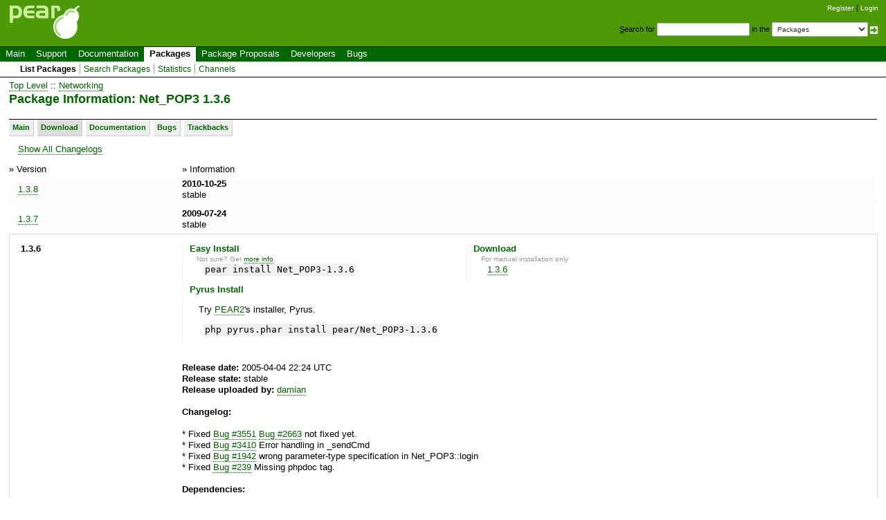

--- FILE ---
content_type: text/html; charset=UTF-8
request_url: https://pear.php.net/package/Net_POP3/download/1.3.6
body_size: 2566
content:
<!DOCTYPE html>
<html xmlns="http://www.w3.org/1999/xhtml">
<head >
 <link rel="meta" title="DOAP" type="application/rdf+xml" href="/package/Net_POP3/doap"/> <title>Net_POP3 :: 1.3.6</title>
 <link rel="shortcut icon" href="/gifs/favicon.ico" />
 <link rel="stylesheet" type="text/css" href="/css/reset-fonts.css" />
 <link rel="stylesheet" type="text/css" href="/css/style.css" />
 <!--[if IE 7]><link rel="stylesheet" type="text/css" href="/css/IE7styles.css" /><![endif]-->
 <!--[if IE 6]><link rel="stylesheet" type="text/css" href="/css/IE6styles.css" /><![endif]-->
 <link rel="stylesheet" type="text/css" href="/css/print.css" media="print" />
 <link rel="alternate" type="application/rss+xml" title="RSS feed" href="http://pear.php.net/feeds/latest.rss" />
 <script type="text/javascript" src="https://ajax.googleapis.com/ajax/libs/jquery/1.3.2/jquery.min.js"></script>
 <script type="text/javascript" src="/javascript/jquery-dtpicker/jquery.dtpicker.min.js"></script>
 <link rel="stylesheet" type="text/css" href="/javascript/jquery-dtpicker/jquery.dtpicker.css" />
 <!-- compliance patch for microsoft browsers -->
<!--[if lt IE 8]>
 <script type="text/javascript" src="/javascript/IE8.js"></script>
<![endif]-->
 <link rel="search" type="application/opensearchdescription+xml" title="PEAR Search Plugin" href="http://pear.php.net/osd.xml" />
</head>

<body>
<div>
<a id="TOP"></a>
</div>

<div id="doc3">
<!-- START HEADER -->
 <div id="user">
  <ul>
   <li><a href="/account-request.php">Register</a></li>
   <li class="last"><a href="/login.php?redirect=/package/Net_POP3/download/1.3.6">Login</a></li>
  </ul>
 </div>

 <div id="search">
  <form method="get" action="/search.php">
   <p style="margin: 0px;">
    <span class="accesskey">S</span>earch for
    <input type="text" name="q" value="" size="20" accesskey="s" />
    in the
    <select name="in">
        <option value="packages">Packages</option>
        <option value="site">This site (using Yahoo!)</option>
        <option value="users">Developers</option>
        <option value="pear-dev">Developer mailing list</option>
        <option value="pear-general">General mailing list</option>
        <option value="pear-cvs">SVN commits mailing list</option>
    </select>
    <input type="image" src="/gifs/small_submit_white.gif" alt="search" style="vertical-align: middle;" />
   </p>
  </form>
 </div>

  <div id="header">
   <a href="/"><img src="/gifs/pearsmall.gif" style="border: 0;" width="104" height="50" alt="PEAR"  /></a><br />
  </div>

<div id="menubar">

<ul id="menu">
 <li class="menu-item"><a href="/index.php">Main</a></li>
 <li class="menu-item"><a href="/support/">Support</a></li>
 <li class="menu-item"><a href="/manual/">Documentation</a></li>
 <li class="menu-item current"><a href="/packages.php">Packages</a></li>
 <li class="menu-item"><a href="/pepr/">Package Proposals</a></li>
 <li class="menu-item"><a href="/accounts.php">Developers</a></li>
 <li class="menu-item menu-item-last"><a href="/bugs/">Bugs</a></li>
</ul>

</div>


<ul id="submenu">
 <li class="menu-item current"><a href="/packages.php">List Packages</a></li>
 <li class="menu-item"><a href="/search.php">Search Packages</a></li>
 <li class="menu-item"><a href="/package-stats.php">Statistics</a></li>
 <li class="menu-item menu-item-last"><a href="/channels/">Channels</a></li>
</ul>

<!-- END HEADER -->
<!-- START MIDDLE -->

<!-- START MAIN CONTENT -->

  <div id="body">

<a href="/packages.php">Top Level</a>  :: <a class="category" href="/packages.php?catpid=16&amp;catname=Networking">Networking</a><h1>Package Information: Net_POP3 1.3.6</h1>
<div id="nav">
<a href="/package/Net_POP3/" title="Main view">Main</a><a href="/package/Net_POP3/download"  class="current"  title="Download releases of this package">Download</a><a href="/package/Net_POP3/docs" title="Read the available documentation">Documentation</a><a href="/package/Net_POP3/bugs" title="View/Report Bugs">Bugs</a><a href="/package/Net_POP3/trackbacks" title="Show Related Sites">Trackbacks</a></div>
<p><a href="/package/Net_POP3/download/All">Show All Changelogs</a></p>
    <table id="download-releases">
     <tr>
      <th>&raquo; Version</th>
      <th>&raquo; Information</th></tr>
 <tr class="normal-release">
<td><p><a href="/package/Net_POP3/download/1.3.8">1.3.8</a></p></td>
<td><strong>2010-10-25</strong><br /><span class="stable">stable</span></td>
 </tr>
 <tr class="normal-release">
<td><p><a href="/package/Net_POP3/download/1.3.7">1.3.7</a></p></td>
<td><strong>2009-07-24</strong><br /><span class="stable">stable</span></td>
 </tr>
 <tr class="featured-release">
            <td class="textcell">
             <strong>1.3.6</strong>
            </td>
            <td>
                <div class="package-download-action">
                    <h4>Easy Install</h4>
                    <p class="action-hint">Not sure? Get <a href="/manual/en/installation.php">more info</a>.</p>
                    <p class="action"><kbd>pear install Net_POP3-1.3.6</kbd></p>

                                            <h4>Pyrus Install</h4>
                        <p>Try <a href="http://pear2.php.net/">PEAR2</a>'s installer, Pyrus.</p>
                        <p class="action"><kbd>php pyrus.phar install pear/Net_POP3-1.3.6</kbd></p>
                    

                </div>

                <div class="package-download-action download">
                    <h4>Download</h4>
                    <p class="action-hint">For manual installation only</p>
                    <p class="action">
                        <a href="http://download.pear.php.net/package/Net_POP3-1.3.6.tgz">1.3.6</a>                    </p>
                </div>
                <br style="clear: both;" />
            <strong>Release date:</strong> 2005-04-04 22:24 UTC<br /><strong>Release state:</strong> <span class="stable">stable</span><br /><strong>Release uploaded by:</strong> <a href="/user/damian">damian</a><br /><br /><strong>Changelog:</strong><br /><br />* Fixed <a href="/bugs/3551" title="Net_POP3: Missing phpdoc tag.">Bug #3551</a> <a href="/bugs/2663" title="Net_POP3: wrong parameter-type specification in Net_POP3::login">Bug #2663</a> not fixed yet. <br />
* Fixed <a href="/bugs/3410" title="Net_POP3: Return value of _cmdApop not properly checked on _cmdAuthenticate">Bug #3410</a> Error handling in _sendCmd<br />
* Fixed <a href="/bugs/1942" title="Net_POP3: Error handling in _sendCmd">Bug #1942</a> wrong parameter-type specification in Net_POP3::login<br />
* Fixed <a href="/bugs/239" title="Net_POP3: Bug #2663 not fixed yet.">Bug #239</a> Missing phpdoc tag.<br /><br /><strong>Dependencies:</strong><ul><li>PEAR Package: <a href="/package/Net_Socket/">Net_Socket</a> 1.0 or newer</li></ul></td>
 </tr>
 <tr class="normal-release">
<td><p><a href="/package/Net_POP3/download/1.3.5">1.3.5</a></p></td>
<td><strong>2005-02-02</strong><br /><span class="stable">stable</span></td>
 </tr>
 <tr class="normal-release">
<td><p><a href="/package/Net_POP3/download/1.3.4">1.3.4</a></p></td>
<td><strong>2004-12-18</strong><br /><span class="beta">beta</span></td>
 </tr>
 <tr class="normal-release">
<td><p><a href="/package/Net_POP3/download/1.3.3">1.3.3</a></p></td>
<td><strong>2004-09-15</strong><br /><span class="stable">stable</span></td>
 </tr>
 <tr class="normal-release">
<td><p><a href="/package/Net_POP3/download/1.3.2">1.3.2</a></p></td>
<td><strong>2004-06-26</strong><br /><span class="stable">stable</span></td>
 </tr>
 <tr class="normal-release">
<td><p><a href="/package/Net_POP3/download/1.3.1">1.3.1</a></p></td>
<td><strong>2004-03-18</strong><br /><span class="stable">stable</span></td>
 </tr>
 <tr class="normal-release">
<td><p><a href="/package/Net_POP3/download/1.3">1.3</a></p></td>
<td><strong>2004-03-03</strong><br /><span class="stable">stable</span></td>
 </tr>
 <tr class="normal-release">
<td><p><a href="/package/Net_POP3/download/1.2">1.2</a></p></td>
<td><strong>2002-07-27</strong><br /><span class="stable">stable</span></td>
 </tr>
 <tr class="normal-release">
<td><p><a href="/package/Net_POP3/download/1.1">1.1</a></p></td>
<td><strong>2002-02-12</strong><br /><span class="stable">stable</span></td>
 </tr>
 <tr class="normal-release">
<td><p><a href="/package/Net_POP3/download/1.0">1.0</a></p></td>
<td><strong>2002-01-24</strong><br /><span class="stable">stable</span></td>
 </tr>
</table>

  </div>

<!-- END MAIN CONTENT -->
<!-- END MIDDLE -->

<!-- START FOOTER -->
<div id="footer">
  <div id="foot-bar"><a href="/about/privacy.php">PRIVACY POLICY</a>&nbsp;|&nbsp;<a href="/about/credits.php">CREDITS</a></div>
  <div id="foot-copy">
    <a href="/copyright.php">Copyright &copy; 2001-2025 The PHP Group</a>    All rights reserved.
  </div>

  <div id="foot-source">
    Bandwidth and hardware provided by:
    <a href="http://www.eukhost.com/">eUKhost</a>
  </div>
</div>

<!-- Onload focus to pear -->
<!-- END FOOTER -->
 </div>
</body>
</html>
